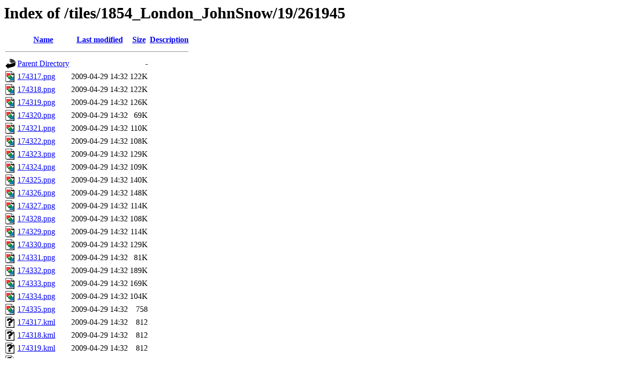

--- FILE ---
content_type: text/html;charset=ISO-8859-1
request_url: https://tiles.ats.ucla.edu/tiles/1854_London_JohnSnow/19/261945/?C=M;O=A
body_size: 8898
content:
<!DOCTYPE HTML PUBLIC "-//W3C//DTD HTML 3.2 Final//EN">
<html>
 <head>
  <title>Index of /tiles/1854_London_JohnSnow/19/261945</title>
 </head>
 <body>
<h1>Index of /tiles/1854_London_JohnSnow/19/261945</h1>
  <table>
   <tr><th valign="top"><img src="/icons/blank.gif" alt="[ICO]"></th><th><a href="?C=N;O=A">Name</a></th><th><a href="?C=M;O=D">Last modified</a></th><th><a href="?C=S;O=A">Size</a></th><th><a href="?C=D;O=A">Description</a></th></tr>
   <tr><th colspan="5"><hr></th></tr>
<tr><td valign="top"><img src="/icons/back.gif" alt="[PARENTDIR]"></td><td><a href="/tiles/1854_London_JohnSnow/19/">Parent Directory</a>       </td><td>&nbsp;</td><td align="right">  - </td><td>&nbsp;</td></tr>
<tr><td valign="top"><img src="/icons/image2.gif" alt="[IMG]"></td><td><a href="174317.png">174317.png</a>             </td><td align="right">2009-04-29 14:32  </td><td align="right">122K</td><td>&nbsp;</td></tr>
<tr><td valign="top"><img src="/icons/image2.gif" alt="[IMG]"></td><td><a href="174318.png">174318.png</a>             </td><td align="right">2009-04-29 14:32  </td><td align="right">122K</td><td>&nbsp;</td></tr>
<tr><td valign="top"><img src="/icons/image2.gif" alt="[IMG]"></td><td><a href="174319.png">174319.png</a>             </td><td align="right">2009-04-29 14:32  </td><td align="right">126K</td><td>&nbsp;</td></tr>
<tr><td valign="top"><img src="/icons/image2.gif" alt="[IMG]"></td><td><a href="174320.png">174320.png</a>             </td><td align="right">2009-04-29 14:32  </td><td align="right"> 69K</td><td>&nbsp;</td></tr>
<tr><td valign="top"><img src="/icons/image2.gif" alt="[IMG]"></td><td><a href="174321.png">174321.png</a>             </td><td align="right">2009-04-29 14:32  </td><td align="right">110K</td><td>&nbsp;</td></tr>
<tr><td valign="top"><img src="/icons/image2.gif" alt="[IMG]"></td><td><a href="174322.png">174322.png</a>             </td><td align="right">2009-04-29 14:32  </td><td align="right">108K</td><td>&nbsp;</td></tr>
<tr><td valign="top"><img src="/icons/image2.gif" alt="[IMG]"></td><td><a href="174323.png">174323.png</a>             </td><td align="right">2009-04-29 14:32  </td><td align="right">129K</td><td>&nbsp;</td></tr>
<tr><td valign="top"><img src="/icons/image2.gif" alt="[IMG]"></td><td><a href="174324.png">174324.png</a>             </td><td align="right">2009-04-29 14:32  </td><td align="right">109K</td><td>&nbsp;</td></tr>
<tr><td valign="top"><img src="/icons/image2.gif" alt="[IMG]"></td><td><a href="174325.png">174325.png</a>             </td><td align="right">2009-04-29 14:32  </td><td align="right">140K</td><td>&nbsp;</td></tr>
<tr><td valign="top"><img src="/icons/image2.gif" alt="[IMG]"></td><td><a href="174326.png">174326.png</a>             </td><td align="right">2009-04-29 14:32  </td><td align="right">148K</td><td>&nbsp;</td></tr>
<tr><td valign="top"><img src="/icons/image2.gif" alt="[IMG]"></td><td><a href="174327.png">174327.png</a>             </td><td align="right">2009-04-29 14:32  </td><td align="right">114K</td><td>&nbsp;</td></tr>
<tr><td valign="top"><img src="/icons/image2.gif" alt="[IMG]"></td><td><a href="174328.png">174328.png</a>             </td><td align="right">2009-04-29 14:32  </td><td align="right">108K</td><td>&nbsp;</td></tr>
<tr><td valign="top"><img src="/icons/image2.gif" alt="[IMG]"></td><td><a href="174329.png">174329.png</a>             </td><td align="right">2009-04-29 14:32  </td><td align="right">114K</td><td>&nbsp;</td></tr>
<tr><td valign="top"><img src="/icons/image2.gif" alt="[IMG]"></td><td><a href="174330.png">174330.png</a>             </td><td align="right">2009-04-29 14:32  </td><td align="right">129K</td><td>&nbsp;</td></tr>
<tr><td valign="top"><img src="/icons/image2.gif" alt="[IMG]"></td><td><a href="174331.png">174331.png</a>             </td><td align="right">2009-04-29 14:32  </td><td align="right"> 81K</td><td>&nbsp;</td></tr>
<tr><td valign="top"><img src="/icons/image2.gif" alt="[IMG]"></td><td><a href="174332.png">174332.png</a>             </td><td align="right">2009-04-29 14:32  </td><td align="right">189K</td><td>&nbsp;</td></tr>
<tr><td valign="top"><img src="/icons/image2.gif" alt="[IMG]"></td><td><a href="174333.png">174333.png</a>             </td><td align="right">2009-04-29 14:32  </td><td align="right">169K</td><td>&nbsp;</td></tr>
<tr><td valign="top"><img src="/icons/image2.gif" alt="[IMG]"></td><td><a href="174334.png">174334.png</a>             </td><td align="right">2009-04-29 14:32  </td><td align="right">104K</td><td>&nbsp;</td></tr>
<tr><td valign="top"><img src="/icons/image2.gif" alt="[IMG]"></td><td><a href="174335.png">174335.png</a>             </td><td align="right">2009-04-29 14:32  </td><td align="right">758 </td><td>&nbsp;</td></tr>
<tr><td valign="top"><img src="/icons/unknown.gif" alt="[   ]"></td><td><a href="174317.kml">174317.kml</a>             </td><td align="right">2009-04-29 14:32  </td><td align="right">812 </td><td>&nbsp;</td></tr>
<tr><td valign="top"><img src="/icons/unknown.gif" alt="[   ]"></td><td><a href="174318.kml">174318.kml</a>             </td><td align="right">2009-04-29 14:32  </td><td align="right">812 </td><td>&nbsp;</td></tr>
<tr><td valign="top"><img src="/icons/unknown.gif" alt="[   ]"></td><td><a href="174319.kml">174319.kml</a>             </td><td align="right">2009-04-29 14:32  </td><td align="right">812 </td><td>&nbsp;</td></tr>
<tr><td valign="top"><img src="/icons/unknown.gif" alt="[   ]"></td><td><a href="174320.kml">174320.kml</a>             </td><td align="right">2009-04-29 14:32  </td><td align="right">812 </td><td>&nbsp;</td></tr>
<tr><td valign="top"><img src="/icons/unknown.gif" alt="[   ]"></td><td><a href="174321.kml">174321.kml</a>             </td><td align="right">2009-04-29 14:32  </td><td align="right">812 </td><td>&nbsp;</td></tr>
<tr><td valign="top"><img src="/icons/unknown.gif" alt="[   ]"></td><td><a href="174322.kml">174322.kml</a>             </td><td align="right">2009-04-29 14:32  </td><td align="right">812 </td><td>&nbsp;</td></tr>
<tr><td valign="top"><img src="/icons/unknown.gif" alt="[   ]"></td><td><a href="174323.kml">174323.kml</a>             </td><td align="right">2009-04-29 14:32  </td><td align="right">812 </td><td>&nbsp;</td></tr>
<tr><td valign="top"><img src="/icons/unknown.gif" alt="[   ]"></td><td><a href="174324.kml">174324.kml</a>             </td><td align="right">2009-04-29 14:32  </td><td align="right">812 </td><td>&nbsp;</td></tr>
<tr><td valign="top"><img src="/icons/unknown.gif" alt="[   ]"></td><td><a href="174325.kml">174325.kml</a>             </td><td align="right">2009-04-29 14:32  </td><td align="right">812 </td><td>&nbsp;</td></tr>
<tr><td valign="top"><img src="/icons/unknown.gif" alt="[   ]"></td><td><a href="174326.kml">174326.kml</a>             </td><td align="right">2009-04-29 14:32  </td><td align="right">812 </td><td>&nbsp;</td></tr>
<tr><td valign="top"><img src="/icons/unknown.gif" alt="[   ]"></td><td><a href="174327.kml">174327.kml</a>             </td><td align="right">2009-04-29 14:32  </td><td align="right">812 </td><td>&nbsp;</td></tr>
<tr><td valign="top"><img src="/icons/unknown.gif" alt="[   ]"></td><td><a href="174328.kml">174328.kml</a>             </td><td align="right">2009-04-29 14:32  </td><td align="right">812 </td><td>&nbsp;</td></tr>
<tr><td valign="top"><img src="/icons/unknown.gif" alt="[   ]"></td><td><a href="174329.kml">174329.kml</a>             </td><td align="right">2009-04-29 14:32  </td><td align="right">812 </td><td>&nbsp;</td></tr>
<tr><td valign="top"><img src="/icons/unknown.gif" alt="[   ]"></td><td><a href="174330.kml">174330.kml</a>             </td><td align="right">2009-04-29 14:32  </td><td align="right">812 </td><td>&nbsp;</td></tr>
<tr><td valign="top"><img src="/icons/unknown.gif" alt="[   ]"></td><td><a href="174331.kml">174331.kml</a>             </td><td align="right">2009-04-29 14:32  </td><td align="right">812 </td><td>&nbsp;</td></tr>
<tr><td valign="top"><img src="/icons/unknown.gif" alt="[   ]"></td><td><a href="174332.kml">174332.kml</a>             </td><td align="right">2009-04-29 14:32  </td><td align="right">812 </td><td>&nbsp;</td></tr>
<tr><td valign="top"><img src="/icons/unknown.gif" alt="[   ]"></td><td><a href="174333.kml">174333.kml</a>             </td><td align="right">2009-04-29 14:32  </td><td align="right">812 </td><td>&nbsp;</td></tr>
<tr><td valign="top"><img src="/icons/unknown.gif" alt="[   ]"></td><td><a href="174334.kml">174334.kml</a>             </td><td align="right">2009-04-29 14:32  </td><td align="right">812 </td><td>&nbsp;</td></tr>
<tr><td valign="top"><img src="/icons/unknown.gif" alt="[   ]"></td><td><a href="174335.kml">174335.kml</a>             </td><td align="right">2009-04-29 14:32  </td><td align="right">812 </td><td>&nbsp;</td></tr>
   <tr><th colspan="5"><hr></th></tr>
</table>
</body></html>
